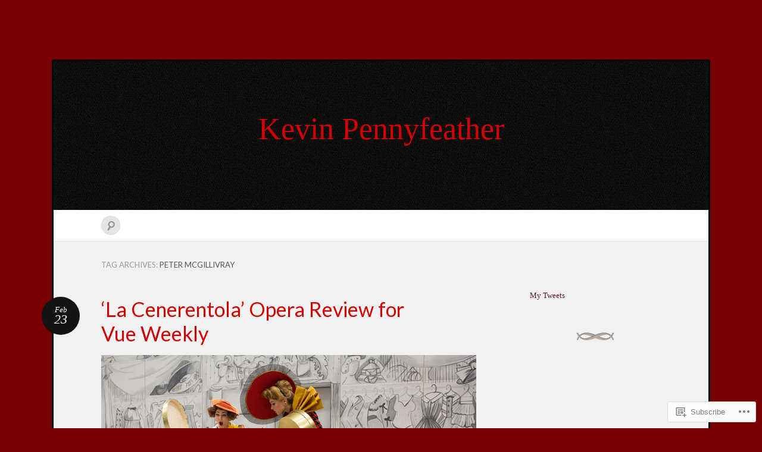

--- FILE ---
content_type: text/css;charset=utf-8
request_url: https://s0.wp.com/?custom-css=1&csblog=3jHKd&cscache=6&csrev=5
body_size: -99
content:
#comments #comments-title{background-color:#C60000}#comments #comments-title em:before{color:#000}#comments #comments-title em:after{color:#000}